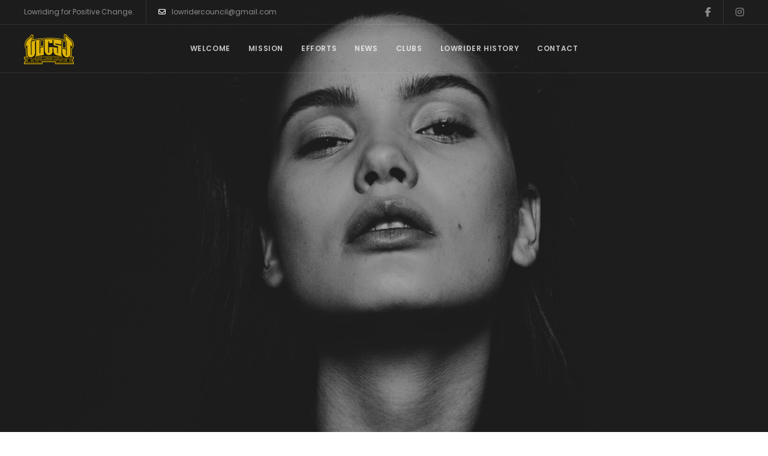

--- FILE ---
content_type: application/javascript
request_url: https://ulcsj.com/wp-content/plugins/ut-shortcodes/js/plugins/countup/countup.min.js
body_size: 2176
content:
(function (root, factory) {

    "use strict";

    if (typeof define === 'function' && define.amd) {

        define(factory);

    } else if (typeof exports === 'object') {

        module.exports = factory(require, exports, module);

    } else {

        root.CountUp = factory();

    }

}( this, function (require, exports, module ) {

    "use strict";

    /**
     * countUp.js
     * by @inorganik
     * https://github.com/inorganik/countUp.js
     */

    var CountUp = function( target, startVal, endVal, decimals, duration, options ) {

        var self = this;

        self.version = function () {
            return '1.9.3';
        };

        // default options
        self.options = {
            useEasing: true, // toggle easing
            useGrouping: true, // 1,000,000 vs 1000000
            separator: ',', // character to use as a separator
            decimal: '.', // character to use as a decimal
            decimalPlaces: 0,
            easingFn: easeOutExpo, // optional custom easing function, default is Robert Penner's easeOutExpo
            formattingFn: formatNumber, // optional custom formatting function, default is formatNumber above
            prefix: '', // optional text before the result
            suffix: '', // optional text after the result
            numerals: [] // optionally pass an array of custom numerals for 0-9
        };

        // extend default options with passed options object
        if (options && typeof options === 'object') {
            for (var key in self.options) {
                if (options.hasOwnProperty(key) && options[key] !== null) {
                    self.options[key] = options[key];
                }
            }
        }

        if (self.options.separator === '') {
            self.options.useGrouping = false;
        } else {
            // ensure the separator is a string (formatNumber assumes this)
            self.options.separator = '' + self.options.separator;
        }

        // make sure requestAnimationFrame and cancelAnimationFrame are defined
        // polyfill for browsers without native support
        // by Opera engineer Erik Möller
        var lastTime = 0;
        var vendors = ['webkit', 'moz', 'ms', 'o'];
        for (var x = 0; x < vendors.length && !window.requestAnimationFrame; ++x) {
            window.requestAnimationFrame = window[vendors[x] + 'RequestAnimationFrame'];
            window.cancelAnimationFrame = window[vendors[x] + 'CancelAnimationFrame'] || window[vendors[x] + 'CancelRequestAnimationFrame'];
        }
        if (!window.requestAnimationFrame) {
            window.requestAnimationFrame = function (callback) {
                var currTime = new Date().getTime();
                var timeToCall = Math.max(0, 16 - (currTime - lastTime));
                var id = window.setTimeout(function () {
                    callback(currTime + timeToCall);
                }, timeToCall);
                lastTime = currTime + timeToCall;
                return id;
            };
        }
        if (!window.cancelAnimationFrame) {
            window.cancelAnimationFrame = function (id) {
                clearTimeout(id);
            };
        }

        function formatNumber(num) {
            var neg = (num < 0),
                x, x1, x2, x3, i, len;

            num = Math.abs(num).toFixed(self.options.decimalPlaces);
            num += '';
            x = num.split('.');
            x1 = x[0];
            x2 = x.length > 1 ? self.options.decimal + x[1] : '';
            if (self.options.useGrouping) {
                x3 = '';
                for (i = 0, len = x1.length; i < len; ++i) {
                    if (i !== 0 && ((i % 3) === 0)) {
                        x3 = self.options.separator + x3;
                    }
                    x3 = x1[len - i - 1] + x3;
                }
                x1 = x3;
            }
            // optional numeral substitution
            if (self.options.numerals.length) {
                x1 = x1.replace(/[0-9]/g, function (w) {
                    return self.options.numerals[+w];
                });
                x2 = x2.replace(/[0-9]/g, function (w) {
                    return self.options.numerals[+w];
                });
            }

            return( neg ? '-' : '' ) + self.options.prefix + x1 + x2 + self.options.suffix;


        }

        // Robert Penner's easeOutExpo
        function easeOutExpo(t, b, c, d) {
            return c * (-Math.pow(2, -10 * t / d) + 1) * 1024 / 1023 + b;
        }

        function ensureNumber(n) {
            return (typeof n === 'number' && !isNaN(n));
        }

        self.initialize = function () {

            if (self.initialized) {
                return true;
            }

            self.error = '';
            self.d     = (typeof target === 'string') ? document.getElementById(target) : target;

            if (!self.d) {
                self.error = '[CountUp] target is null or undefined';
                return false;
            }

            self.startVal = Number(startVal);
            self.endVal = Number(endVal);

            // error checks
            if (ensureNumber(self.startVal) && ensureNumber(self.endVal)) {
                self.decimals = Math.max(0, decimals || 0);
                self.dec = Math.pow(10, self.decimals);
                self.duration = Number(duration) * 1000 || 2000;
                self.countDown = (self.startVal > self.endVal);
                self.frameVal = self.startVal;
                self.initialized = true;
                return true;
            } else {
                self.error = '[CountUp] startVal (' + startVal + ') or endVal (' + endVal + ') is not a number';
                return false;
            }
        };

        // Print value to target
        self.printValue = function (value) {

            var result = self.options.formattingFn(value);

            if (self.d.tagName === 'INPUT') {

                this.d.value = result;

            } else if( self.d.tagName === 'text' || self.d.tagName === 'tspan' ) {

                this.d.textContent = result;

            } else {

                this.d.innerHTML = result;

            }

        };

        self.count = function (timestamp) {

            if (!self.startTime) {
                self.startTime = timestamp;
            }

            self.timestamp = timestamp;
            var progress = timestamp - self.startTime;
            self.remaining = self.duration - progress;

            // to ease or not to ease
            if (self.options.useEasing) {
                if (self.countDown) {
                    self.frameVal = self.startVal - self.options.easingFn(progress, 0, self.startVal - self.endVal, self.duration);
                } else {
                    self.frameVal = self.options.easingFn(progress, self.startVal, self.endVal - self.startVal, self.duration);
                }
            } else {
                if (self.countDown) {
                    self.frameVal = self.startVal - ((self.startVal - self.endVal) * (progress / self.duration));
                } else {
                    self.frameVal = self.startVal + (self.endVal - self.startVal) * (progress / self.duration);
                }
            }

            // don't go past endVal since progress can exceed duration in the last frame
            if (self.countDown) {

                self.frameVal = (self.frameVal < self.endVal) ? self.endVal : self.frameVal;

            } else {

                self.frameVal = (self.frameVal > self.endVal) ? self.endVal : self.frameVal;

            }

            // decimal
            // self.frameVal = Math.round(self.frameVal * self.dec) / self.dec;
            self.frameVal = Number(self.frameVal.toFixed(self.options.decimalPlaces));

            // format and print value
            self.printValue(self.frameVal);

            // whether to continue
            if (progress < self.duration) {

                self.rAF = requestAnimationFrame(self.count);

            } else {

                if (self.callback) {

                    self.callback();

                }

            }
        };
        // start your animation
        self.start = function (callback) {

            if (!self.initialize()) {
                return;
            }

            self.callback = callback;
            self.rAF = requestAnimationFrame(self.count);
        };
        // toggles pause/resume animation
        self.pauseResume = function () {
            if (!self.paused) {
                self.paused = true;
                cancelAnimationFrame(self.rAF);
            } else {
                self.paused = false;
                delete self.startTime;
                self.duration = self.remaining;
                self.startVal = self.frameVal;
                requestAnimationFrame(self.count);
            }
        };
        // reset to startVal so animation can be run again
        self.reset = function () {
            self.paused = false;
            delete self.startTime;
            self.initialized = false;
            if (self.initialize()) {
                cancelAnimationFrame(self.rAF);
                self.printValue(self.startVal);
            }
        };
        // pass a new endVal and start animation
        self.update = function (newEndVal) {

            if (!self.initialize()) {
                return;
            }

            newEndVal = Number(newEndVal);
            if (!ensureNumber(newEndVal)) {
                self.error = '[CountUp] update() - new endVal is not a number: ' + newEndVal;
                return;
            }

            self.error = '';
            if (newEndVal === self.frameVal) {
                return;
            }

            cancelAnimationFrame(self.rAF);
            self.paused = false;
            delete self.startTime;
            self.startVal = self.frameVal;
            self.endVal = newEndVal;
            self.countDown = (self.startVal > self.endVal);
            self.rAF = requestAnimationFrame(self.count);
        };

        // format startVal on initialization
        if (self.initialize()) {

            self.printValue(self.startVal);

        }

    };

    return CountUp;

}));